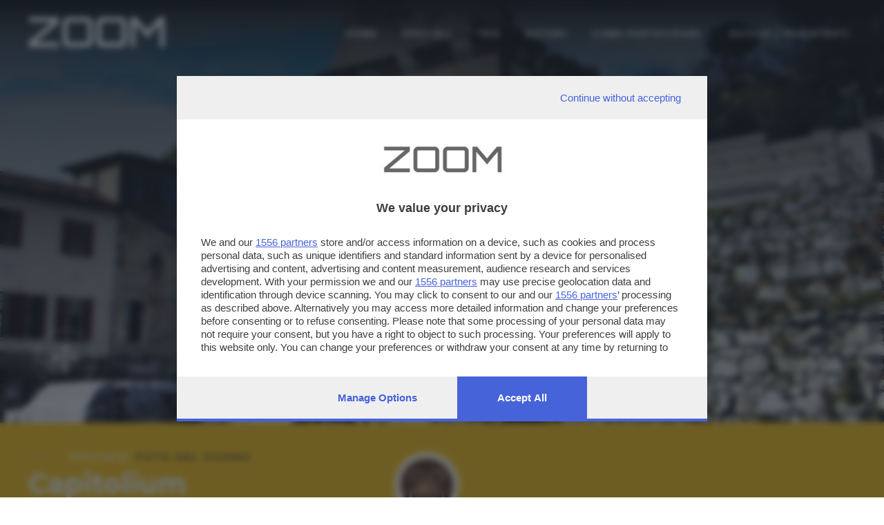

--- FILE ---
content_type: text/html; charset=UTF-8
request_url: https://zoom.giornaledibrescia.it/foto/capitolium-1/1/1
body_size: 6211
content:
<!DOCTYPE HTML>
<html lang="it">

<head>
  <meta name="viewport" content="width=device-width, initial-scale=1">
  <title> Capitolium - Zoom Giornale di Brescia </title>
  <meta http-equiv="Content-Type" content="text/html; charset=utf-8" />  
  <!-- TalksMedia Cookies Consent Notice start -->
  <script type="module" src='https://cmp.pubtech.ai/357/pubtech-cmp-v2-esm.js'></script><script nomodule>!function(){var e=document,t=e.createElement('script');if(!('noModule'in t)&&'onbeforeload'in t){var n=!1;e.addEventListener('beforeload',(function(e){if(e.target===t)n=!0;else if(!e.target.hasAttribute('nomodule')||!n)return;e.preventDefault()}),!0),t.type='module',t.src='.',e.head.appendChild(t),t.remove()}}();</script>
  <script nomodule data-src='https://cmp.pubtech.ai/357/pubtech-cmp-v2.js' src='https://cmp.pubtech.ai/357/pubtech-cmp-v2.js'></script>
  <!-- TalksMedia Cookies Consent Notice end -->

  <!-- Font Awesome -->
  <link rel="stylesheet" href="https://cdnjs.cloudflare.com/ajax/libs/font-awesome/5.15.4/css/all.min.css" integrity="sha512-1ycn6IcaQQ40/MKBW2W4Rhis/DbILU74C1vSrLJxCq57o941Ym01SwNsOMqvEBFlcgUa6xLiPY/NS5R+E6ztJQ==" crossorigin="anonymous" referrerpolicy="no-referrer" />

  <!-- Bootstrap Core CSS -->
  <link href="/bootstrap/css/bootstrap.min.css" rel="stylesheet">

  <!-- Custom CSS -->
  <link href="/bootstrap/css/zoom.css" rel="stylesheet">
  <link href="/bootstrap/css/animate.css" rel="stylesheet">

  <link href="//fonts.googleapis.com/css?family=Orbitron:400,500,700,900|Montserrat:400,600,700" rel="stylesheet">
  <link href="https://fonts.googleapis.com/css?family=Raleway|Roboto+Condensed|Days+One|Poppins:400,600,700&display=swap" rel="stylesheet">
  <!-- jQuery Version 1.11.0 -->
  <script src="//ajax.googleapis.com/ajax/libs/jquery/1.11.1/jquery.min.js"></script>
  <!-- Google Tag Manager -->
  <script>(function(w,d,s,l,i){w[l]=w[l]||[];w[l].push({'gtm.start':
  new Date().getTime(),event:'gtm.js'});var f=d.getElementsByTagName(s)[0],
  j=d.createElement(s),dl=l!='dataLayer'?'&l='+l:'';j.async=true;j.src=
  'https://www.googletagmanager.com/gtm.js?id='+i+dl;f.parentNode.insertBefore(j,f);
  })(window,document,'script','dataLayer','GTM-N9NXJBQ');</script>
  <!-- End Google Tag Manager -->
  <script src="https://cdnjs.cloudflare.com/ajax/libs/popper.js/1.12.9/umd/popper.min.js" integrity="sha384-ApNbgh9B+Y1QKtv3Rn7W3mgPxhU9K/ScQsAP7hUibX39j7fakFPskvXusvfa0b4Q" crossorigin="anonymous"></script>

  <!-- Bootstrap Core JavaScript -->
  <script src="/bootstrap/js/bootstrap.min.js"></script>

  <!-- sha256 -->
  <script src="/js/sha256.min.js"></script>

  <!-- Plugin JavaScript -->
  <script src="//cdnjs.cloudflare.com/ajax/libs/jquery-easing/1.3/jquery.easing.min.js"></script>

  <!-- Flaticon -->
  <link rel="stylesheet" type="text/css" href="/flaticon/flaticon.css">


  <!-- HTML5 Shim and Respond.js IE8 support of HTML5 elements and media queries -->
  <!-- WARNING: Respond.js doesn't work if you view the page via file:// -->
  <!--[if lt IE 9]>
        <script src="https://oss.maxcdn.com/libs/html5shiv/3.7.0/html5shiv.js"></script>
        <script src="https://oss.maxcdn.com/libs/respond.js/1.4.2/respond.min.js"></script>
    <![endif]-->
  <link rel="stylesheet" type="text/css" href="/css/colorbox.css" />

  <script type="text/javascript" src="/js/jquery.colorbox.js"></script>
<script type="text/javascript" src="/js/masonry.pkgd.min.js"></script>
<script type="text/javascript" src="/js/imagesloaded.pkgd.min.js"></script>

    
    
           <meta name="description" content="Il portale di fotografie partecipativo di Brescia e Provincia" />
      <meta property="og:description" content="Il portale di fotografie partecipativo di Brescia e Provincia" />
           <meta property="og:image" content="http://zoom.giornaledibrescia.it/files/photo/a/2014/07/2448/sq_small_13362410295-3831e99fe8-b-1.jpg" />
    


      
     <meta property="fb:app_id" content="130635917013865" />
     <meta property="og:title" content="Capitolium - Zoom Giornale di Brescia" />
     <meta property="og:url" content="http://zoom.giornaledibrescia.it/foto/capitolium-1/1/1" />
     <meta property="og:type" content="website" />
  <link href="/img/apple-touch-icon.png" rel="apple-touch-icon" />
  <link href="/img/apple-touch-icon-76x76.png" rel="apple-touch-icon" sizes="76x76" />
  <link href="/img/apple-touch-icon-120x120.png" rel="apple-touch-icon" sizes="120x120" />
  <link href="/img/apple-touch-icon-152x152.png" rel="apple-touch-icon" sizes="152x152" />
</head>

<body id="page-top" class="index">
  <!-- Load Facebook SDK for JavaScript -->
  <div id="fb-root"></div>
  <script>
    (function(d, s, id) {
      var js, fjs = d.getElementsByTagName(s)[0];
      if (d.getElementById(id)) return;
      js = d.createElement(s);
      js.id = id;
      js.src = "//connect.facebook.net/it_IT/sdk.js#xfbml=1&version=v2.8&appId=130635917013865";
      fjs.parentNode.insertBefore(js, fjs);
    }(document, 'script', 'facebook-jssdk'));
  </script>

  <!-- Navigation -->

  <header class="over-fix-top" id="headerTop">
    <div class="nav-header">
      <div class="container-fluid">
        <div class="row">
          <div class="col-12 d-none d-lg-block">
            <div class="float-left">
              <div class="logo-content">
                <a href="/" style="text-decoration: none;">
                  <div class="logo-zoom ml-lg-4">ZOOM</div>
                </a>
              </div>
            </div>

            <nav class="navbar navbar-expand-md fam-Pop">
              <div class="navbar-collapse collapse text-center" id="navbarCollapse">

                <ul class="navbar-nav ml-auto">
                  <li class="nav-item"><a href="/">Home</a></li>
                  <li class="nav-item d-none"><a href="/speciale/foto-del-giorno">Foto del Giorno</a></li>
                  <li class="nav-item"><a href="/speciali">Speciali</a></li>
                  <li class="nav-item"><a href="/tags">Tag</a></li>
                  <li class="nav-item"><a href="/autori">AUTORI</a></li>
                  <li class="nav-item"><a href="/photos/partecipa">Come partecipare</a></li>

                  
                                      <li class="nav-item"><a class="nav-item" href="/login"><i class="fa fa-sign-out"></i> ACCEDI / REGISTRATI</a></li>
                                    
                </ul>
              </div>
            </nav>
          </div>
        </div>
      </div>

    </div>

    <div class="nav-header">
      <div class="container p-0">
        <div class="row">
          <div class="col-12 d-block d-lg-none">
            <div class="float-left">
              <div class="logo smaller">
                <a href="/" style="text-decoration: none;">
                  <div class="logo-zoom">ZOOM</div>
                </a>
              </div>
            </div>
          </div>
        </div>
      </div>

    </div>



    <nav class="nav-bottom fixed-bottom d-block d-lg-none">
      <div class="container-fluid">
        <div class="text-center">

          <div class="row fam-Pop">
            <div class="col text-center active">
              <a href="/">
                <div><i class="fas fa-home"></i></div>
                <div class="dic-bottom">HOME</div>
              </a>
            </div>
            <div class="col">
              <a href="/authors/profile/" class="login_user">
                <div><i class="fas fa-user"></i></div>
                <div class="dic-bottom">Profilo</div>
              </a>
            </div>
            <div class="col">
              <div class="dropup">

                <button type="button" class="menu" data-toggle="dropdown" aria-haspopup="true" aria-expanded="false">
                  <i class="fas fa-ellipsis-v"></i>
                  <div class="dic-bottom">Altro</div>
                </button>
                <div class="dropdown-menu">
                  <a class="dropdown-item" href="/speciali">SPECIALI</a>
                  <a class="dropdown-item" href="/tags">TAGS</a>
                  <a class="dropdown-item" href="/autori">AUTORI</a>
                  <a class="dropdown-item" href="/photos/partecipa">COME PARTECIPARE</a>

                </div>
              </div>
            </div>
          </div>
        </div>

      </div>
    </nav>




  </header>











  <link rel="stylesheet" type="text/css" href="/css/custom-theme/jquery-ui-1.8.18.custom.css" /><script type="text/javascript" src="/js/jquery-ui-1.8.18.custom.js"></script><link rel="stylesheet" type="text/css" href="/Ratings/css/jquery.ui.stars.css" /><script type="text/javascript" src="/Ratings/js/jquery.ui.stars.js"></script><div class="photo-detail" style="background-image: url('https://zoom.giornaledibrescia.it/files/photo/a/2014/07/2448/13362410295-3831e99fe8-b-1.jpg'); background-repeat: no-repeat; background-position: 50% 50%;">
  <div class="zoom-intro"></div>
  <div class="over-arrow fam-Mont">
    <div class="arrow">
              <a href="/foto/valle-d-inzino/1/1"> <i class="fas fa-chevron-right"></i></a>
          </div>
  </div>
  <div class="over-expand fam-Mont">
    <div class="arrow-full">
      <a href="/files/photo/a/2014/07/2448/big_13362410295-3831e99fe8-b-1.jpg" class="explode" title="Capitolium">
        <i class="fa fa-arrows-alt" aria-hidden="true"></i></a>
    </div>
  </div>
</div>
<div class="container-fluid bg-yellow">

  <!-- comincia box info -->

  <div class="content-info-photo">
    <div class="row">
      <div class="col-12 col-md-6 col-lg-4 col-xl-5">
        <div class="box-title-photo">
          <div class="special mb-2 fam-Mont">SPECIALE: <span><a href="/speciale/foto-del-giorno">Foto del giorno</a></span></div>          <div class="title-photo mb-4">Capitolium</div>
          <div class="descriptionSpeciali fam-Pop mb-3">
                      </div>
                      <div class="box-tags">
              <div class="tags fam-Mont"><b>TAGS</b></div>
              <ul class="tag fam-Pop">
                                  <li><a href="/tag/architettura">Architettura</a></li>
                              </ul>
            </div>
                    <div class="box-condividi clearfix mb-3">
            <div class="btn-toolbar " role="toolbar" aria-label="social">
              <div class="btn-group d-block d-md-none" role="group">
                <a class="btn btn-social btn-whatsapp" href="whatsapp://send?text=http://zoom.giornaledibrescia.it/foto/capitolium-1/1/1" data-action="share/whatsapp/share"><i class="fab fa-whatsapp" aria-hidden="true"></i></a>
              </div>
              <div class="btn-group" role="group">
                <a class="btn btn-social btn-facebook" href="#" id="sharefb"><i class="fab fa-facebook"></i></a>
              </div>
              <div class="btn-group" role="group">
                <a class="btn btn-social btn-twitter" href="https://twitter.com/share?text=Capitolium&amp;via=GdB_it&amp;url=" id="sharetwtt"><i class="fab fa-twitter"></i></a>
              </div>
              <div class="btn-group" role="group">
                <a class="btn btn-social btn-mail" href="mailto:?subject=Capitolium&amp;body= Ciao, penso che questo fotografia su Zoom del Giornale di Brescia possa interessarti. L'URL è: http://zoom.giornaledibrescia.it/foto/capitolium-1/1/1" target="_self"><i class="fa fa-envelope"></i></a>
              </div>
            </div>
          </div>

        </div>
      </div>
            <div class="col-12 col-lg-4 col-xl-4">
        <div class="box-author-photo">
          <div class="box-author">
            <div class="UserPage">
              <div class="profile-left" style="vertical-align:middle">
                <div class="box-profile">
                  <div class="box-img">
                    <a href="/autore/ivan-zanotti">
                                              <img src="/media/filter/p/img/category_landscape_1.png"  height="160" width="160" />                                          </a>
                  </div>
                </div>
              </div>
              <div class="name">
                <div class="title-photo-author fam-Pop">Autore scatto: <span class="user">
                    <a href="/autore/ivan-zanotti">ivan zanotti</a></span>
                </div>
              </div>
            </div>
          </div>

          <div class="rating fam-Pop">
            <div class="result">
              <a href="/like/likes/like/photo/2448" class="Heart"></a>              <span class="like">0</span> VOTI<br>
            </div>
          </div>
          <div class="errore red Pop font-weight-bold"></div>
          <div class="Vota">
            <div class="TitDati fam-Mont">VOTA LA FOTO</div>
                          <div class="disclaimer fam-Mont">
                Per poter votare devi esser un utente registrato.<br>
                <a href="/users/login/1" style="color:#333;"><b>Effettua la login</b></a>
              </div>
                      </div>


          <script>
            $('#sharefb').click(function() {
              console.log('clikkato fb');
              FB.ui({
                display: 'popup',
                method: 'share',
                href: window.location.protocol + '//zoom.giornaledibrescia.it/foto/capitolium-1/1/1',
              }, function(response) {});
            });

            $('#sharetwtt').click(function(event) {
              var width = 575,
                height = 400,
                left = ($(window).width() - width) / 2,
                top = ($(window).height() - height) / 2,
                url = this.href,
                opts = 'status=1' +
                ',width=' + width +
                ',height=' + height +
                ',top=' + top +
                ',left=' + left;

              window.open(url, 'twitter', opts);
              return false;
            });
          </script>

        </div>
      </div>
    </div>

  </div>




  <!-- fine box info -->


</div>





<div class="gallery my-5">
  <div class="container-fluid-zoom">
    <div class="row">
      <div class="text-left col-12 tit-other mb-3"><b>ALTRI SCATTI:</b></div>
              <div class="col-12 col-sm-4 col-md-2 puzzle">
          <a class="entry mouseover text-center" style="background-image:url('https://zoom.giornaledibrescia.it/files/photo/a/2020/05/38577/sq_big_IMG-20191027-151411.jpg')" href="/foto/magia-di-colori-_parco-sigurta/1/1">
            <span class="mouseover-helper-frame"></span>
            <span class="mouseover-helper-icon"></span>
          </a>
        </div>
              <div class="col-12 col-sm-4 col-md-2 puzzle">
          <a class="entry mouseover text-center" style="background-image:url('https://zoom.giornaledibrescia.it/files/photo/a/2011/11/351/sq_big_3239.jpg')" href="/foto/icia/1/2">
            <span class="mouseover-helper-frame"></span>
            <span class="mouseover-helper-icon"></span>
          </a>
        </div>
              <div class="col-12 col-sm-4 col-md-2 puzzle">
          <a class="entry mouseover text-center" style="background-image:url('https://zoom.giornaledibrescia.it/files/photo/a/2018/08/32451/sq_big_la-citta-della-Mille-Miglia.jpg')" href="/foto/la-citta-della-mille-miglia/1/31">
            <span class="mouseover-helper-frame"></span>
            <span class="mouseover-helper-icon"></span>
          </a>
        </div>
              <div class="col-12 col-sm-4 col-md-2 puzzle">
          <a class="entry mouseover text-center" style="background-image:url('https://zoom.giornaledibrescia.it/files/photo/a/2019/10/37547/sq_big_IMG-20180707-202653-535.jpg')" href="/foto/riflesso-19/1/1">
            <span class="mouseover-helper-frame"></span>
            <span class="mouseover-helper-icon"></span>
          </a>
        </div>
              <div class="col-12 col-sm-4 col-md-2 puzzle">
          <a class="entry mouseover text-center" style="background-image:url('https://zoom.giornaledibrescia.it/files/photo/a/2014/10/7328/sq_big_PrimaNeveDegnabisb2013.jpg')" href="/foto/primavera-alle-porte/1/31">
            <span class="mouseover-helper-frame"></span>
            <span class="mouseover-helper-icon"></span>
          </a>
        </div>
              <div class="col-12 col-sm-4 col-md-2 puzzle">
          <a class="entry mouseover text-center" style="background-image:url('https://zoom.giornaledibrescia.it/files/photo/a/2015/10/14236/sq_big_DSC03700.JPG')" href="/foto/il-fiume-attraversa-bangkok/1/13">
            <span class="mouseover-helper-frame"></span>
            <span class="mouseover-helper-icon"></span>
          </a>
        </div>
              <div class="col-12 col-sm-4 col-md-2 puzzle">
          <a class="entry mouseover text-center" style="background-image:url('https://zoom.giornaledibrescia.it/files/photo/a/2018/09/33457/sq_big_DSC0134.jpg')" href="/foto/livorno-1/1/31">
            <span class="mouseover-helper-frame"></span>
            <span class="mouseover-helper-icon"></span>
          </a>
        </div>
              <div class="col-12 col-sm-4 col-md-2 puzzle">
          <a class="entry mouseover text-center" style="background-image:url('https://zoom.giornaledibrescia.it/files/photo/a/2023/01/41175/sq_big_DC80F076-8295-41ED-B030-4CFE01820E6A.jpeg')" href="/foto/sunset-24/1/1">
            <span class="mouseover-helper-frame"></span>
            <span class="mouseover-helper-icon"></span>
          </a>
        </div>
              <div class="col-12 col-sm-4 col-md-2 puzzle">
          <a class="entry mouseover text-center" style="background-image:url('https://zoom.giornaledibrescia.it/files/photo/a/2020/12/39244/sq_big_DSC02627.JPG')" href="/foto/l-ingresso-al-palazzo-della-loggia-con-le-luci-e-le-decorazioni-natalizie/1/1">
            <span class="mouseover-helper-frame"></span>
            <span class="mouseover-helper-icon"></span>
          </a>
        </div>
              <div class="col-12 col-sm-4 col-md-2 puzzle">
          <a class="entry mouseover text-center" style="background-image:url('https://zoom.giornaledibrescia.it/files/photo/a/2021/05/39489/sq_big_E5A46D4F-4C2B-4D06-B1E4-B1C86B02648A.jpeg')" href="/foto/flower-moon/1/1">
            <span class="mouseover-helper-frame"></span>
            <span class="mouseover-helper-icon"></span>
          </a>
        </div>
              <div class="col-12 col-sm-4 col-md-2 puzzle">
          <a class="entry mouseover text-center" style="background-image:url('https://zoom.giornaledibrescia.it/files/photo/a/2019/07/37300/sq_big_05D2C15E-D531-4ACB-8C34-DA1CEB324ADF.jpeg')" href="/foto/ape-laboriosa-8/1/1">
            <span class="mouseover-helper-frame"></span>
            <span class="mouseover-helper-icon"></span>
          </a>
        </div>
              <div class="col-12 col-sm-4 col-md-2 puzzle">
          <a class="entry mouseover text-center" style="background-image:url('https://zoom.giornaledibrescia.it/files/photo/a/2018/07/31624/sq_big_126FD2F6-AA44-47AE-9867-3E9E923C14BC.jpeg')" href="/foto/milano-3/1/31">
            <span class="mouseover-helper-frame"></span>
            <span class="mouseover-helper-icon"></span>
          </a>
        </div>
          </div>
  </div>
</div>




<script>
  $(document).ready(function() {
    //Examples of how to assign the Colorbox event to elements
    $(".explode").colorbox({
      rel: 'explode'
    });

  });
</script>



  <footer>
    <div class="bg-light color-white wow fadeIn">
      <div class="container-fluid">
        <div class="row">
          <div class="col-12 py100" style="background-image: url('/img/acc-foto-footer.jpg');  background-repeat: no-repeat; background-position: bottom center; background-size:cover;">
            <div class="layer-dark"></div>
            <div class="container" id="contact">
              <div class="row">
                <div class="col-12 col-sm-12 col-md-12 col-lg-4 text-center">

                  <div class="logo-zoom mx-0">ZOOM</div>
                  <div class="fam-Mont font13 lt-spacing-2">è un'iniziativa del</div>
                  <a href="https://www.giornaledibrescia.it" target="_self">
                    <div class="logo-gdb mt-2 mb-5"><img src="/img/gdb-logo-extended.png" width="243" height="21"></div>
                  </a>
                </div>
                <div class="col-12 col-sm-12 col-md-12 col-lg-4  offset-lg-1">
                  <div class="contact text-lrft">
                    <h4 class="fweight-600 font30 yellow">CONTATTI</h4>
                    <div class="dida">PER ASSISTENZA TECNICA E INFORMAZIONI</div>
                    <p class="font14">
                      <b>
                        <i class="far fa-envelope yellow"></i>
                        MAIL </b>:
                      <a href="mailto:zoom@giornaledibrescia.it">zoom@giornaledibrescia.it</a>
                    </p>
                    <div class="dida mt-5">PER L'INVIO DELLE FOTOGRAFIE </div>
                    <p class="font14">
                      <b>
                        <i class="far fa-user yellow"></i>
                      </b>:

                  
                                      <a class="nav-item" href="#oauthModal" data-toggle="modal"><i class="fa fa-sign-out"></i> ACCEDI / REGISTRATI</a>
                                    

                    </p>
                  </div>
                </div>
                <div class="col-12 col-sm-12 col-md-12 col-lg-3">
                  <div class="social text-left">
                    <h4 class="fweight-600 font30 yellow">GDB SUI SOCIAL</h4>
                    <ul class="menu-list menu-social">
                      <li>
                        <a class="link" href="https://www.facebook.com/giornaledibrescia" target="_blank" rel="nofollow">
                          <i class="fab fa-facebook-f"></i>
                        </a>
                      </li>
                      <li>
                        <a class="link" href="https://www.instagram.com/giornaledibrescia/" target="_blank" rel="nofollow">
                          <i class="fab fa-instagram"></i>
                        </a>
                      </li>
                    </ul>
                  </div>
                </div>
              </div>
            </div>

          </div>
        </div>
      </div>
    </div>

    <div class="bg-light">
      <div class="container">
        <div class="row">
          <div class="col-xs-12">
            <div class="footer-bar">
              <ul class="footer-menu list-unstyled list-inline">
                <li>
                  <a target="_self" href="https://www.giornaledibrescia.it/privacy">Informativa privacy</a>
                </li>
                <!-- <li>
                  <a target="_self" href="">Cookie Policy</a>
                </li> -->
              </ul>
            </div>
          </div>
        </div>
      </div>
    </div>
    <div class="container">
      <p class="copyright mt20">
        © Copyright Editoriale Bresciana S.p.A. - Brescia- P.IVA 00272770173<br><br>
        Soggetto esercente l'attività di direzione e coordinamento: Gold Line SpA L'adattamento totale o parziale e la riproduzione con qualsiasi mezzo elettronico, in funzione della conseguente diffusione online, sono riservati per tutti i paesi. Informative e moduli privacy. Edizione online del Giornale di Brescia, quotidiano di informazione registrato al Tribunale di Brescia al n° 07/1948 in data 30 novembre 1948.
      </p>
    </div>
  </footer>

<script defer src="https://static.cloudflareinsights.com/beacon.min.js/vcd15cbe7772f49c399c6a5babf22c1241717689176015" integrity="sha512-ZpsOmlRQV6y907TI0dKBHq9Md29nnaEIPlkf84rnaERnq6zvWvPUqr2ft8M1aS28oN72PdrCzSjY4U6VaAw1EQ==" data-cf-beacon='{"version":"2024.11.0","token":"4e2c6378a54a4a0cb6c3eb986a173d56","server_timing":{"name":{"cfCacheStatus":true,"cfEdge":true,"cfExtPri":true,"cfL4":true,"cfOrigin":true,"cfSpeedBrain":true},"location_startswith":null}}' crossorigin="anonymous"></script>
</body>
<script type="text/javascript">
  if ($("#headerTop").hasClass('over-fix-top')) {
    $(window).scroll(function() {
      var scroll = $(window).scrollTop();
      if (scroll >= 500) {
        $("#headerTop").removeClass('over-fix-top');
        $("#headerTop").addClass('white-fix-top');
      } else {
        $("#headerTop").removeClass('white-fix-top');
        $("#headerTop").addClass('over-fix-top');
      }
    });
  }
</script>


</html>
